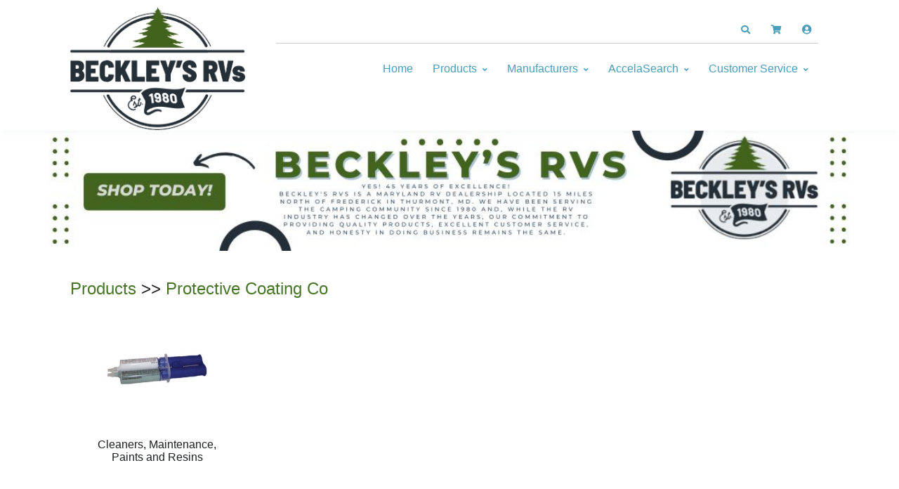

--- FILE ---
content_type: text/html; charset=UTF-8
request_url: https://store.beckleysrvs.com/index.php?p=drilldown&MfrNum=31665
body_size: 69583
content:
	<style type="text/css">
		.heading, .heading-left {
			background-color: #303e48 !important; 
			color: #FFFFFF !important;
			font-weight: bold;
			padding: 2px 0 2px 0;
		}
		
		.heading { margin-bottom: 4px; }
		
		.heading-left { padding-left: 5px; }
		
		#product-information { border: 1px solid #303e48; }
		
		.h-separator { 
			border-top: 1px solid #303e48; 
			margin-bottom: 4px; 
		}
		
		.footer_ui {
			background-color: #477628 !important;
			color: #FFFFFF !important;
		}
		
		.footer_font {
			color: #FFFFFF !important;
		}
		
		.ui_link, .header-icon {
			color: #477628;
		}
		
		.ui_link:hover, .ui_link:active, .header-icon:hover, .header-icon:active {
			color: #4a9dbb;
		}
		
		.btn-ui {
			background-color: #477628 !important;
			color: #FFFFFF !important;
			border: none !important;
		}
		
		.link-btn, .formbutton {
			padding: 4px;
			color: #FFF;
			background-color: #4a9dbb;
			border: none;
			border-radius: 5px;
			-webkit-border-radius: 5px;
			font-weight: bold;
			cursor: pointer;
			text-decoration: none;
			display: block;
			width: 40%;
		}
		
		.link-btn:hover, .link-btn:active, .formbutton:hover {
			color: #FFFFFF;
			background-color: #477628; 
		}
		
		.breadcrumb-ui { 
			color: #477628;
		}
		
		.breadcrumb-ui:hover { 
			color: #4a9dbb;
		}
		
		#cartmessage {
			width: 100%;
			padding: 2px 0 2px 0;
			font-size: 12px;
			font-weight: bold;
			color: 	#000000 !important;
			margin-bottom: 4px;
		}
		
		.drop-menu {
			color: #4a9dbb !important;
			background-color: #FFFFFF !important;	
		}
		
		.menu_font_color, .header-icon {
			color: #4a9dbb !important;
		}
		
		.menu_font_color:hover, .header-icon:hover {
			color: #303e48 !important;
		}
		
		.header_color  {
			background-color: #FFFFFF !important;
		}
		
		.u-header__sub-menu {
			border-top: 0.1875rem solid #303e48 !important;
		}
		
		.custom-radio .custom-control-input:checked ~ .custom-control-label::before {
			background-color: #303e48 !important;
		}
		
		.bl-head { 
			border-bottom: 1px solid #303e48; 
			margin-bottom: 4px;
			font-size: 14px; 
			font-weight: bold;
		}
		
		.bl-list label { width: 80px; }
		
		.mystore-head {
			font-size: 18px;
			font-weight: bold;
			padding: 10px 0 5px 0;
			color: 	#4a9dbb !important;	
		}
		
		.mystore-form { font-size: 14px; padding-left: 5px; }
		.mystore-form label { width: 12em; font-size: 14px; margin: 2px 0 2px 0; }
		.mystore-form input, select {
			font-size: 14px;
			height: 28px;
			margin: 2px 0 2px 0;
			padding: 0 4px 0 4px;
			border: 1px solid #4a9dbb;
			
		}
		
		.mystore-form input[type=text], input[type=password], select {
			width: 300px;
		}
		
		.mystore-form input:focus { 
			border: 1px solid #303e48;
		}
		
		input, textarea, select {
			border-color: #303e48 !important;
		}
		
		input:focus, textarea:focus, select:focus {
			border-color: #0C2421 !important;
		}
	</style>
	<!DOCTYPE html>
	<html lang="en">
	<head>
	<meta charset="utf-8">
	<meta name="viewport" content="width=device-width, initial-scale=1, shrink-to-fit=no">
	<title>Beckleys Camping Center | Protective Coating Co</title>
	<meta name="description" content="Protective Coating Co" />
	
	<!--
	<link rel="apple-touch-icon" sizes="180x180" href="favs/apple-touch-icon.png">
	<link rel="icon" type="image/png" sizes="32x32" href="favs/favicon-32x32.png">
	<link rel="icon" type="image/png" sizes="16x16" href="favs/favicon-16x16.png">
	<link rel="manifest" href="favs/site.webmanifest">
	<link rel="mask-icon" href="favs/safari-pinned-tab.svg" color="#5bbad5">
	<link rel="shortcut icon" href="favs/favicon.ico">
	-->
	<meta name="msapplication-TileColor" content="#da532c">
	<meta name="msapplication-config" content="favs/browserconfig.xml">
	<meta name="theme-color" content="#ffffff">
	<meta name="robots" content="index,follow">
	<meta name="google-site-verification" content="-MoyVGALbdBr_blPEKtWLY0yCxNZIaTSEH-P9zmyGw0" />
	
	<link href="https://fonts.googleapis.com/css?family=Open+Sans:300,300i,700" rel="stylesheet">
	<link rel="stylesheet" href="css/fontawesome-all.min.css">
	<link rel="stylesheet" href="css/animate.min.css">
	<link rel="stylesheet" href="css/hs.megamenu.css">
	<link rel="stylesheet" href="css/jquery.mCustomScrollbar.css">
	<link rel="stylesheet" href="css/jquery.fancybox.min.css">
	<link rel="stylesheet" href="css/custombox.min.css">
	<link rel="stylesheet" href="css/slick.css">
	<link rel="stylesheet" href="css/jquery.raty.css">
    <link rel="stylesheet" href="css/colors.css" id="colorsheet">
	<link rel="stylesheet" href="css/theme.css">
	<link rel="stylesheet" href="css/keller.css">
	<link rel="stylesheet" href="css/video-js.css">
	<link rel="stylesheet" href="css/lightbox.css">
	
	<script type="text/javascript" src="js/prototype.js"></script>
	<script type="text/javascript" src="js/scriptaculous.js?load=effects"></script>
	<script src="js/jquery.min.js"></script>
	<script>
		var $j = jQuery.noConflict();
	</script>
	
	<script type="text/javascript" src="js/lightbox.js"></script>
	
	</head>

	<body>

	<!-- ========== HEADER ========== -->
	<header id="header" class="u-header">
	<div class="u-header__section" style="background-color: #FFFFFF;"><div class="container row" style="margin: 0 auto; padding-top: 10px;"><div class="container col-lg-3 col-md-12 col-sm-12">	<a class="navbar-brand u-header__navbar-brand" href="http://www.beckleysrvs.com/" aria-label="Beckleys Camping Center">
										<img class="u-header__navbar-brand-default" src="https://store.beckleysrvs.com/_include/get_image.php?table=header&id=3&size=header" alt="Beckleys Camping Center">
									</a></div>
			<div class="col-lg-9 col-md-12 col-sm-12 justify-content-end">
			<!-- Topbar -->
			<div class="container u-header__hide-content pt-3">
			
				<div class="topbar d-flex justify-content-end">
	
					<ul class="list-inline ml-2 mb-0">
						<!-- Search -->
						<li class="list-inline-item">
							<a id="searchInvoker" class="btn btn-sm btn-icon btn-text-secondary" href="javascript:;" role="button" aria-controls="search" aria-haspopup="true" aria-expanded="false" data-unfold-target="#search" data-unfold-type="css-animation" data-unfold-duration="300" data-unfold-delay="300" data-unfold-hide-on-scroll="true" data-unfold-animation-in="slideInUp" data-unfold-animation-out="fadeOut">
								<span class="fas fa-search btn-icon__inner header-icon"></span>
							</a>
							<div id="search" class="dropdown-menu dropdown-unfold dropdown-menu-right col-12" aria-labelledby="searchInvoker">
								<form class="js-focus-state input-group px-3" action="index.php">
									<input id="searchbox" name="content" class="form-control" type="search" placeholder="Search" autocomplete="off">
									<div class="input-group-append">
										<button class="btn btn-primary btn-ui" type="button" onclick="this.form.submit();">Search</button>
									</div>
									<div id="search_ajax" class="col-12" style="display: hidden; color: #000;"></div>
									<input type="hidden" name="p" value="search">
								</form>
							</div>
						</li>
						<!-- / Search -->
						
							<!-- cart -->
							<li class="list-inline-item position-relative">
		
								<a class="btn btn-sm btn-icon btn-text-secondary" href="#cartmodal" data-modal-target="#cartmodal" data-overlay-color="#111722">
								<!--a class="btn btn-sm btn-icon btn-text-secondary" href="cart.php"-->
									<span class="fas fa-shopping-cart btn-icon__inner header-icon"></span>
									
					                <span id="cartbadge" class="badge badge-sm badge-primary badge-pos rounded-circle" style="display: none;"></span>
								</a>
							</li>
							<!-- / cart -->
					<!-- user -->
					<li class="list-inline-item position-relative">
						<a class="btn btn-sm btn-icon btn-text-secondary" href="#loginModal" data-modal-target="#loginModal" data-overlay-color="#111722"> <span class="fas fa-user-circle btn-icon__inner font-size-1 header-icon"></span> </a>
					</li>
					<!-- / user -->
				</ul>		</div>	</div><!-- / Topbar --><div id="logoAndNav" class="container"><nav class="js-mega-menu navbar navbar-expand-md u-header__navbar u-header__navbar--no-space justify-content-end">	<button type="button" class="navbar-toggler btn u-hamburger" aria-label="Toggle navigation" aria-expanded="false" aria-controls="navBar" data-toggle="collapse" data-target="#navBar">
										<span id="hamburgerTrigger" class="u-hamburger__box">
											<span class="u-hamburger__inner"></span>
										</span>
									</button>
<!-- Navigation -->
		<div id="navBar" class="collapse navbar-collapse u-header__navbar-collapse">
			<ul class="navbar-nav u-header__navbar-nav"><li class="nav-item u-header__nav-item"> <a class="nav-link u-header__nav-link menu_font_color" href="https://store.beckleysrvs.com">Home</a> </li><li class="nav-item hs-has-sub-menu u-header__nav-item" data-event="hover" data-animation-in="slideInUp" data-animation-out="fadeOut"> <a id="dropdownMegaMenuWithDropdown" class="nav-link u-header__nav-link u-header__nav-link-toggle menu_font_color" href="https://store.beckleysrvs.com/index.php?p=drilldown" aria-haspopup="true" aria-expanded="false" aria-labelledby="dropdownSubMenuWithDropdown">Products</a><ul id="dropdownSubMenuWithDropdown" class="hs-sub-menu u-header__sub-menu drop-menu" aria-labelledby="dropdownMegaMenuWithDropdown" style="min-width: 230px; max-height: 750px; overflow: auto;"><li><a class="nav-link u-header__sub-menu-nav-link menu_font_color" href="https://store.beckleysrvs.com/index.php?p=drilldown&ProdClass=Accessories and Conveniences">Accessories and Conveniences</a></li><li><a class="nav-link u-header__sub-menu-nav-link menu_font_color" href="https://store.beckleysrvs.com/index.php?p=drilldown&ProdClass=Antennas, Radios and Electronics">Antennas, Radios and Electronics</a></li><li><a class="nav-link u-header__sub-menu-nav-link menu_font_color" href="https://store.beckleysrvs.com/index.php?p=drilldown&ProdClass=Appliance and Accessories">Appliance and Accessories</a></li><li><a class="nav-link u-header__sub-menu-nav-link menu_font_color" href="https://store.beckleysrvs.com/index.php?p=drilldown&ProdClass=Awnings and Covers">Awnings and Covers</a></li><li><a class="nav-link u-header__sub-menu-nav-link menu_font_color" href="https://store.beckleysrvs.com/index.php?p=drilldown&ProdClass=Cleaners, Maintenance, Paints and Resins">Cleaners, Maintenance, Paints and Resins</a></li><li><a class="nav-link u-header__sub-menu-nav-link menu_font_color" href="https://store.beckleysrvs.com/index.php?p=drilldown&ProdClass=Electrical">Electrical</a></li><li><a class="nav-link u-header__sub-menu-nav-link menu_font_color" href="https://store.beckleysrvs.com/index.php?p=drilldown&ProdClass=Hardware">Hardware</a></li><li><a class="nav-link u-header__sub-menu-nav-link menu_font_color" href="https://store.beckleysrvs.com/index.php?p=drilldown&ProdClass=Lights">Lights</a></li><li><a class="nav-link u-header__sub-menu-nav-link menu_font_color" href="https://store.beckleysrvs.com/index.php?p=drilldown&ProdClass=LP Gas">LP Gas</a></li><li><a class="nav-link u-header__sub-menu-nav-link menu_font_color" href="https://store.beckleysrvs.com/index.php?p=drilldown&ProdClass=Plumbing">Plumbing</a></li><li><a class="nav-link u-header__sub-menu-nav-link menu_font_color" href="https://store.beckleysrvs.com/index.php?p=drilldown&ProdClass=Replacement Parts">Replacement Parts</a></li><li><a class="nav-link u-header__sub-menu-nav-link menu_font_color" href="https://store.beckleysrvs.com/index.php?p=drilldown&ProdClass=Tanks and Accessories">Tanks and Accessories</a></li><li><a class="nav-link u-header__sub-menu-nav-link menu_font_color" href="https://store.beckleysrvs.com/index.php?p=drilldown&ProdClass=Towing">Towing</a></li><li><a class="nav-link u-header__sub-menu-nav-link menu_font_color" href="https://store.beckleysrvs.com/index.php?p=drilldown&ProdClass=Trailer Hitches">Trailer Hitches</a></li><li><a class="nav-link u-header__sub-menu-nav-link menu_font_color" href="https://store.beckleysrvs.com/index.php?p=drilldown&ProdClass=Trailering and Safety">Trailering and Safety</a></li><li><a class="nav-link u-header__sub-menu-nav-link menu_font_color" href="https://store.beckleysrvs.com/index.php?p=drilldown&ProdClass=Undercarriage">Undercarriage</a></li><li><a class="nav-link u-header__sub-menu-nav-link menu_font_color" href="https://store.beckleysrvs.com/index.php?p=drilldown&ProdClass=Vents and Molding">Vents and Molding</a></li></ul><li class="nav-item hs-has-sub-menu u-header__nav-item" data-event="hover" data-animation-in="slideInUp" data-animation-out="fadeOut"> <a id="dropdownMegaMenuWithDropdown" class="nav-link u-header__nav-link u-header__nav-link-toggle menu_font_color" href="https://store.beckleysrvs.com/index.php?p=manufacturers" aria-haspopup="true" aria-expanded="false" aria-labelledby="dropdownSubMenuWithDropdown">Manufacturers</a><ul id="dropdownSubMenuWithDropdown" class="hs-sub-menu u-header__sub-menu drop-menu" aria-labelledby="dropdownMegaMenuWithDropdown" style="min-width: 230px; max-height: 750px; overflow: auto;"><li><a class="nav-link u-header__sub-menu-nav-link menu_font_color" href="https://store.beckleysrvs.com/index.php?p=drilldown&MfrNum=20102">3M Company</a></li><li><a class="nav-link u-header__sub-menu-nav-link menu_font_color" href="https://store.beckleysrvs.com/index.php?p=drilldown&MfrNum=21179">Aamstrand Ropes & Twines, INC.</a></li><li><a class="nav-link u-header__sub-menu-nav-link menu_font_color" href="https://store.beckleysrvs.com/index.php?p=drilldown&MfrNum=20123">Acuva Technologies Usa, INC</a></li><li><a class="nav-link u-header__sub-menu-nav-link menu_font_color" href="https://store.beckleysrvs.com/index.php?p=drilldown&MfrNum=20314">ADCO</a></li><li><a class="nav-link u-header__sub-menu-nav-link menu_font_color" href="https://store.beckleysrvs.com/index.php?p=drilldown&MfrNum=20116">Alpha Systems LLC</a></li><li><a class="nav-link u-header__sub-menu-nav-link menu_font_color" href="https://store.beckleysrvs.com/index.php?p=drilldown&MfrNum=20111">Ameri-kart Corp.</a></li><li><a class="nav-link u-header__sub-menu-nav-link menu_font_color" href="https://store.beckleysrvs.com/index.php?p=drilldown&MfrNum=30150">Anderson Marine</a></li><li><a class="nav-link u-header__sub-menu-nav-link menu_font_color" href="https://store.beckleysrvs.com/index.php?p=drilldown&MfrNum=20114">Antennatek, INC</a></li><li><a class="nav-link u-header__sub-menu-nav-link menu_font_color" href="https://store.beckleysrvs.com/index.php?p=drilldown&MfrNum=20016">AP Products</a></li><li><a class="nav-link u-header__sub-menu-nav-link menu_font_color" href="https://store.beckleysrvs.com/index.php?p=drilldown&MfrNum=30191">Asa / Jensen</a></li><li><a class="nav-link u-header__sub-menu-nav-link menu_font_color" href="https://store.beckleysrvs.com/index.php?p=drilldown&MfrNum=10188">Attwood Corporation</a></li><li><a class="nav-link u-header__sub-menu-nav-link menu_font_color" href="https://store.beckleysrvs.com/index.php?p=drilldown&MfrNum=20188">Atwood Mobile Products LLC</a></li><li><a class="nav-link u-header__sub-menu-nav-link menu_font_color" href="https://store.beckleysrvs.com/index.php?p=drilldown&MfrNum=20213">B & B Molders</a></li><li><a class="nav-link u-header__sub-menu-nav-link menu_font_color" href="https://store.beckleysrvs.com/index.php?p=drilldown&MfrNum=20122">B & W Trailer Hitches</a></li><li><a class="nav-link u-header__sub-menu-nav-link menu_font_color" href="https://store.beckleysrvs.com/index.php?p=drilldown&MfrNum=21466">Bal</a></li><li><a class="nav-link u-header__sub-menu-nav-link menu_font_color" href="https://store.beckleysrvs.com/index.php?p=drilldown&MfrNum=22040">Bargman</a></li><li><a class="nav-link u-header__sub-menu-nav-link menu_font_color" href="https://store.beckleysrvs.com/index.php?p=drilldown&MfrNum=20207">Barker Mfg Co INC</a></li><li><a class="nav-link u-header__sub-menu-nav-link menu_font_color" href="https://store.beckleysrvs.com/index.php?p=drilldown&MfrNum=10206">Bearing Buddy, INC.</a></li><li><a class="nav-link u-header__sub-menu-nav-link menu_font_color" href="https://store.beckleysrvs.com/index.php?p=drilldown&MfrNum=10203">Bep</a></li><li><a class="nav-link u-header__sub-menu-nav-link menu_font_color" href="https://store.beckleysrvs.com/index.php?p=drilldown&MfrNum=30915">Bio-kleen Products,inc</a></li><li><a class="nav-link u-header__sub-menu-nav-link menu_font_color" href="https://store.beckleysrvs.com/index.php?p=drilldown&MfrNum=20220">Blu Tech RV</a></li><li><a class="nav-link u-header__sub-menu-nav-link menu_font_color" href="https://store.beckleysrvs.com/index.php?p=drilldown&MfrNum=30212">Bludot, INC.</a></li><li><a class="nav-link u-header__sub-menu-nav-link menu_font_color" href="https://store.beckleysrvs.com/index.php?p=drilldown&MfrNum=10201">Blue Ox</a></li><li><a class="nav-link u-header__sub-menu-nav-link menu_font_color" href="https://store.beckleysrvs.com/index.php?p=drilldown&MfrNum=10955">Boatbuckle</a></li><li><a class="nav-link u-header__sub-menu-nav-link menu_font_color" href="https://store.beckleysrvs.com/index.php?p=drilldown&MfrNum=20214">Brandmotion</a></li><li><a class="nav-link u-header__sub-menu-nav-link menu_font_color" href="https://store.beckleysrvs.com/index.php?p=drilldown&MfrNum=20221">Bugslide</a></li><li><a class="nav-link u-header__sub-menu-nav-link menu_font_color" href="https://store.beckleysrvs.com/index.php?p=drilldown&MfrNum=30204">Bulldog</a></li><li><a class="nav-link u-header__sub-menu-nav-link menu_font_color" href="https://store.beckleysrvs.com/index.php?p=drilldown&MfrNum=20286">Bussman Division</a></li><li><a class="nav-link u-header__sub-menu-nav-link menu_font_color" href="https://store.beckleysrvs.com/index.php?p=drilldown&MfrNum=20225">Buyers Products Company</a></li><li><a class="nav-link u-header__sub-menu-nav-link menu_font_color" href="https://store.beckleysrvs.com/index.php?p=drilldown&MfrNum=10307">C. E. Smith Co., INC</a></li><li><a class="nav-link u-header__sub-menu-nav-link menu_font_color" href="https://store.beckleysrvs.com/index.php?p=drilldown&MfrNum=10321">C. T. Johnson Enterprises</a></li><li><a class="nav-link u-header__sub-menu-nav-link menu_font_color" href="https://store.beckleysrvs.com/index.php?p=drilldown&MfrNum=30310">Camco Mfg INC</a></li><li><a class="nav-link u-header__sub-menu-nav-link menu_font_color" href="https://store.beckleysrvs.com/index.php?p=drilldown&MfrNum=20316">Camp Casual</a></li><li><a class="nav-link u-header__sub-menu-nav-link menu_font_color" href="https://store.beckleysrvs.com/index.php?p=drilldown&MfrNum=20805">Camp Champ</a></li><li><a class="nav-link u-header__sub-menu-nav-link menu_font_color" href="https://store.beckleysrvs.com/index.php?p=drilldown&MfrNum=20301">Campbell Manufact.inc.</a></li><li><a class="nav-link u-header__sub-menu-nav-link menu_font_color" href="https://store.beckleysrvs.com/index.php?p=drilldown&MfrNum=20303">Carefree Of Colorado</a></li><li><a class="nav-link u-header__sub-menu-nav-link menu_font_color" href="https://store.beckleysrvs.com/index.php?p=drilldown&MfrNum=20322">CBF Manufacturing LLC</a></li><li><a class="nav-link u-header__sub-menu-nav-link menu_font_color" href="https://store.beckleysrvs.com/index.php?p=drilldown&MfrNum=20309">Cipa Usa</a></li><li><a class="nav-link u-header__sub-menu-nav-link menu_font_color" href="https://store.beckleysrvs.com/index.php?p=drilldown&MfrNum=20311">Cki Solutions</a></li><li><a class="nav-link u-header__sub-menu-nav-link menu_font_color" href="https://store.beckleysrvs.com/index.php?p=drilldown&MfrNum=30121">Classic Accessories</a></li><li><a class="nav-link u-header__sub-menu-nav-link menu_font_color" href="https://store.beckleysrvs.com/index.php?p=drilldown&MfrNum=20365">Coghlans Ltd</a></li><li><a class="nav-link u-header__sub-menu-nav-link menu_font_color" href="https://store.beckleysrvs.com/index.php?p=drilldown&MfrNum=20312">Coleman Air Conditioners And Parts</a></li><li><a class="nav-link u-header__sub-menu-nav-link menu_font_color" href="https://store.beckleysrvs.com/index.php?p=drilldown&MfrNum=20538">Coleman Cable Systems,in</a></li><li><a class="nav-link u-header__sub-menu-nav-link menu_font_color" href="https://store.beckleysrvs.com/index.php?p=drilldown&MfrNum=20625">Cone Fork</a></li><li><a class="nav-link u-header__sub-menu-nav-link menu_font_color" href="https://store.beckleysrvs.com/index.php?p=drilldown&MfrNum=20315">Convert-a-ball Dist.co.</a></li><li><a class="nav-link u-header__sub-menu-nav-link menu_font_color" href="https://store.beckleysrvs.com/index.php?p=drilldown&MfrNum=30365">CRC Chemicals Usa</a></li><li><a class="nav-link u-header__sub-menu-nav-link menu_font_color" href="https://store.beckleysrvs.com/index.php?p=drilldown&MfrNum=20307">Creative Products Group</a></li><li><a class="nav-link u-header__sub-menu-nav-link menu_font_color" href="https://store.beckleysrvs.com/index.php?p=drilldown&MfrNum=20320">Curt Manufacturing</a></li><li><a class="nav-link u-header__sub-menu-nav-link menu_font_color" href="https://store.beckleysrvs.com/index.php?p=drilldown&MfrNum=30501">Deka</a></li><li><a class="nav-link u-header__sub-menu-nav-link menu_font_color" href="https://store.beckleysrvs.com/index.php?p=drilldown&MfrNum=20407">Demco Spare Parts</a></li><li><a class="nav-link u-header__sub-menu-nav-link menu_font_color" href="https://store.beckleysrvs.com/index.php?p=drilldown&MfrNum=20408">Demco Towing Products</a></li><li><a class="nav-link u-header__sub-menu-nav-link menu_font_color" href="https://store.beckleysrvs.com/index.php?p=drilldown&MfrNum=20406">Demco Trailer Parts</a></li><li><a class="nav-link u-header__sub-menu-nav-link menu_font_color" href="https://store.beckleysrvs.com/index.php?p=drilldown&MfrNum=20418">Denver Mattress</a></li><li><a class="nav-link u-header__sub-menu-nav-link menu_font_color" href="https://store.beckleysrvs.com/index.php?p=drilldown&MfrNum=21631">Dexter Axle Co.</a></li><li><a class="nav-link u-header__sub-menu-nav-link menu_font_color" href="https://store.beckleysrvs.com/index.php?p=drilldown&MfrNum=10405">Dexter Marine Products Of Georgia Lc</a></li><li><a class="nav-link u-header__sub-menu-nav-link menu_font_color" href="https://store.beckleysrvs.com/index.php?p=drilldown&MfrNum=30401">Diamond Group</a></li><li><a class="nav-link u-header__sub-menu-nav-link menu_font_color" href="https://store.beckleysrvs.com/index.php?p=drilldown&MfrNum=20409">Dicor Corp.</a></li><li><a class="nav-link u-header__sub-menu-nav-link menu_font_color" href="https://store.beckleysrvs.com/index.php?p=drilldown&MfrNum=20414">Dinosaur Electronics</a></li><li><a class="nav-link u-header__sub-menu-nav-link menu_font_color" href="https://store.beckleysrvs.com/index.php?p=drilldown&MfrNum=30418">Direct Line Industries</a></li><li><a class="nav-link u-header__sub-menu-nav-link menu_font_color" href="https://store.beckleysrvs.com/index.php?p=drilldown&MfrNum=60409">Diversified Business Forms, INC.</a></li><li><a class="nav-link u-header__sub-menu-nav-link menu_font_color" href="https://store.beckleysrvs.com/index.php?p=drilldown&MfrNum=20412">Dometic</a></li><li><a class="nav-link u-header__sub-menu-nav-link menu_font_color" href="https://store.beckleysrvs.com/index.php?p=drilldown&MfrNum=21941">Dometic / Sealand</a></li><li><a class="nav-link u-header__sub-menu-nav-link menu_font_color" href="https://store.beckleysrvs.com/index.php?p=drilldown&MfrNum=20423">Draw-tite</a></li><li><a class="nav-link u-header__sub-menu-nav-link menu_font_color" href="https://store.beckleysrvs.com/index.php?p=drilldown&MfrNum=21521">Dream Line Mattress</a></li><li><a class="nav-link u-header__sub-menu-nav-link menu_font_color" href="https://store.beckleysrvs.com/index.php?p=drilldown&MfrNum=20421">Duo-form Plastics</a></li><li><a class="nav-link u-header__sub-menu-nav-link menu_font_color" href="https://store.beckleysrvs.com/index.php?p=drilldown&MfrNum=31618">Dupage Products Group</a></li><li><a class="nav-link u-header__sub-menu-nav-link menu_font_color" href="https://store.beckleysrvs.com/index.php?p=drilldown&MfrNum=20403">Dura Faucet</a></li><li><a class="nav-link u-header__sub-menu-nav-link menu_font_color" href="https://store.beckleysrvs.com/index.php?p=drilldown&MfrNum=30487">Dutton Lainson</a></li><li><a class="nav-link u-header__sub-menu-nav-link menu_font_color" href="https://store.beckleysrvs.com/index.php?p=drilldown&MfrNum=20518">Easy Reach Supply, LLC</a></li><li><a class="nav-link u-header__sub-menu-nav-link menu_font_color" href="https://store.beckleysrvs.com/index.php?p=drilldown&MfrNum=30818">Eco Trail St</a></li><li><a class="nav-link u-header__sub-menu-nav-link menu_font_color" href="https://store.beckleysrvs.com/index.php?p=drilldown&MfrNum=20519">Elkhart Steel Service, INC.</a></li><li><a class="nav-link u-header__sub-menu-nav-link menu_font_color" href="https://store.beckleysrvs.com/index.php?p=drilldown&MfrNum=20118">Empire Faucet</a></li><li><a class="nav-link u-header__sub-menu-nav-link menu_font_color" href="https://store.beckleysrvs.com/index.php?p=drilldown&MfrNum=31301">Energizer Power Equipment</a></li><li><a class="nav-link u-header__sub-menu-nav-link menu_font_color" href="https://store.beckleysrvs.com/index.php?p=drilldown&MfrNum=20508">Enhanced Technologies INC.</a></li><li><a class="nav-link u-header__sub-menu-nav-link menu_font_color" href="https://store.beckleysrvs.com/index.php?p=drilldown&MfrNum=20560">Epco Products, INC.</a></li><li><a class="nav-link u-header__sub-menu-nav-link menu_font_color" href="https://store.beckleysrvs.com/index.php?p=drilldown&MfrNum=20512">Ets International, LLC</a></li><li><a class="nav-link u-header__sub-menu-nav-link menu_font_color" href="https://store.beckleysrvs.com/index.php?p=drilldown&MfrNum=20602">Fabulous Operating Products, LLC</a></li><li><a class="nav-link u-header__sub-menu-nav-link menu_font_color" href="https://store.beckleysrvs.com/index.php?p=drilldown&MfrNum=20607">Fan-tastic Vent Corp</a></li><li><a class="nav-link u-header__sub-menu-nav-link menu_font_color" href="https://store.beckleysrvs.com/index.php?p=drilldown&MfrNum=20620">Fastec Industrial Corp.</a></li><li><a class="nav-link u-header__sub-menu-nav-link menu_font_color" href="https://store.beckleysrvs.com/index.php?p=drilldown&MfrNum=30601">Fastenal Company</a></li><li><a class="nav-link u-header__sub-menu-nav-link menu_font_color" href="https://store.beckleysrvs.com/index.php?p=drilldown&MfrNum=20619">Fasteners Unlimited</a></li><li><a class="nav-link u-header__sub-menu-nav-link menu_font_color" href="https://store.beckleysrvs.com/index.php?p=drilldown&MfrNum=20613">Fayette Mfg</a></li><li><a class="nav-link u-header__sub-menu-nav-link menu_font_color" href="https://store.beckleysrvs.com/index.php?p=drilldown&MfrNum=11210">Fibre Glass Evercoat Co</a></li><li><a class="nav-link u-header__sub-menu-nav-link menu_font_color" href="https://store.beckleysrvs.com/index.php?p=drilldown&MfrNum=20514">Flair It</a></li><li><a class="nav-link u-header__sub-menu-nav-link menu_font_color" href="https://store.beckleysrvs.com/index.php?p=drilldown&MfrNum=22519">Flame King</a></li><li><a class="nav-link u-header__sub-menu-nav-link menu_font_color" href="https://store.beckleysrvs.com/index.php?p=drilldown&MfrNum=21206">Fleming Sales Company, INC.</a></li><li><a class="nav-link u-header__sub-menu-nav-link menu_font_color" href="https://store.beckleysrvs.com/index.php?p=drilldown&MfrNum=20612">Flojet - Xylem</a></li><li><a class="nav-link u-header__sub-menu-nav-link menu_font_color" href="https://store.beckleysrvs.com/index.php?p=drilldown&MfrNum=20615">Flowmatic Systems INC.</a></li><li><a class="nav-link u-header__sub-menu-nav-link menu_font_color" href="https://store.beckleysrvs.com/index.php?p=drilldown&MfrNum=10618">Forest River, INC.</a></li><li><a class="nav-link u-header__sub-menu-nav-link menu_font_color" href="https://store.beckleysrvs.com/index.php?p=drilldown&MfrNum=30690">Fulton Performance Products</a></li><li><a class="nav-link u-header__sub-menu-nav-link menu_font_color" href="https://store.beckleysrvs.com/index.php?p=drilldown&MfrNum=10621">Furrion LLC</a></li><li><a class="nav-link u-header__sub-menu-nav-link menu_font_color" href="https://store.beckleysrvs.com/index.php?p=drilldown&MfrNum=20725">Gen-y Hitch</a></li><li><a class="nav-link u-header__sub-menu-nav-link menu_font_color" href="https://store.beckleysrvs.com/index.php?p=drilldown&MfrNum=20719">Genesis Products, INC.</a></li><li><a class="nav-link u-header__sub-menu-nav-link menu_font_color" href="https://store.beckleysrvs.com/index.php?p=drilldown&MfrNum=20705">Geocel Corporation</a></li><li><a class="nav-link u-header__sub-menu-nav-link menu_font_color" href="https://store.beckleysrvs.com/index.php?p=drilldown&MfrNum=10715">Golight, INC.</a></li><li><a class="nav-link u-header__sub-menu-nav-link menu_font_color" href="https://store.beckleysrvs.com/index.php?p=drilldown&MfrNum=22120">Good Guy's Goodply</a></li><li><a class="nav-link u-header__sub-menu-nav-link menu_font_color" href="https://store.beckleysrvs.com/index.php?p=drilldown&MfrNum=30715">Goodyear Trailer Tires</a></li><li><a class="nav-link u-header__sub-menu-nav-link menu_font_color" href="https://store.beckleysrvs.com/index.php?p=drilldown&MfrNum=20717">Greenfield Products,inc.</a></li><li><a class="nav-link u-header__sub-menu-nav-link menu_font_color" href="https://store.beckleysrvs.com/index.php?p=drilldown&MfrNum=31911">Handi-man Marine/s&j Products</a></li><li><a class="nav-link u-header__sub-menu-nav-link menu_font_color" href="https://store.beckleysrvs.com/index.php?p=drilldown&MfrNum=30491">Hardline Products</a></li><li><a class="nav-link u-header__sub-menu-nav-link menu_font_color" href="https://store.beckleysrvs.com/index.php?p=drilldown&MfrNum=20714">Heng's Industries Usa LLC</a></li><li><a class="nav-link u-header__sub-menu-nav-link menu_font_color" href="https://store.beckleysrvs.com/index.php?p=drilldown&MfrNum=21240">Hitchgrip</a></li><li><a class="nav-link u-header__sub-menu-nav-link menu_font_color" href="https://store.beckleysrvs.com/index.php?p=drilldown&MfrNum=20860">Hopkins Mfg Corp</a></li><li><a class="nav-link u-header__sub-menu-nav-link menu_font_color" href="https://store.beckleysrvs.com/index.php?p=drilldown&MfrNum=20808">Hughes Autoformer</a></li><li><a class="nav-link u-header__sub-menu-nav-link menu_font_color" href="https://store.beckleysrvs.com/index.php?p=drilldown&MfrNum=20189">Hydro-flame</a></li><li><a class="nav-link u-header__sub-menu-nav-link menu_font_color" href="https://store.beckleysrvs.com/index.php?p=drilldown&MfrNum=10823">Hygrade</a></li><li><a class="nav-link u-header__sub-menu-nav-link menu_font_color" href="https://store.beckleysrvs.com/index.php?p=drilldown&MfrNum=20916">Icon Technologies Limited</a></li><li><a class="nav-link u-header__sub-menu-nav-link menu_font_color" href="https://store.beckleysrvs.com/index.php?p=drilldown&MfrNum=60913">Image One</a></li><li><a class="nav-link u-header__sub-menu-nav-link menu_font_color" href="https://store.beckleysrvs.com/index.php?p=drilldown&MfrNum=20917">Industrial Brush Corp</a></li><li><a class="nav-link u-header__sub-menu-nav-link menu_font_color" href="https://store.beckleysrvs.com/index.php?p=drilldown&MfrNum=21923">Industrial Cleaning Products</a></li><li><a class="nav-link u-header__sub-menu-nav-link menu_font_color" href="https://store.beckleysrvs.com/index.php?p=drilldown&MfrNum=10914">Innovative Lighting INC.</a></li><li><a class="nav-link u-header__sub-menu-nav-link menu_font_color" href="https://store.beckleysrvs.com/index.php?p=drilldown&MfrNum=20925">Iota Engineering , LLC</a></li><li><a class="nav-link u-header__sub-menu-nav-link menu_font_color" href="https://store.beckleysrvs.com/index.php?p=drilldown&MfrNum=10930">Itw Philadelphia Resins</a></li><li><a class="nav-link u-header__sub-menu-nav-link menu_font_color" href="https://store.beckleysrvs.com/index.php?p=drilldown&MfrNum=21025">J R Products</a></li><li><a class="nav-link u-header__sub-menu-nav-link menu_font_color" href="https://store.beckleysrvs.com/index.php?p=drilldown&MfrNum=12023">Jabsco - Xylem</a></li><li><a class="nav-link u-header__sub-menu-nav-link menu_font_color" href="https://store.beckleysrvs.com/index.php?p=drilldown&MfrNum=21001">Jager-unitek Sealing Solutions, INC.</a></li><li><a class="nav-link u-header__sub-menu-nav-link menu_font_color" href="https://store.beckleysrvs.com/index.php?p=drilldown&MfrNum=11316">Johnson Pumps Of America, INC.</a></li><li><a class="nav-link u-header__sub-menu-nav-link menu_font_color" href="https://store.beckleysrvs.com/index.php?p=drilldown&MfrNum=31119">K Source</a></li><li><a class="nav-link u-header__sub-menu-nav-link menu_font_color" href="https://store.beckleysrvs.com/index.php?p=drilldown&MfrNum=31237">K100 Fuel Treatment</a></li><li><a class="nav-link u-header__sub-menu-nav-link menu_font_color" href="https://store.beckleysrvs.com/index.php?p=drilldown&MfrNum=99999">Keller Marine Service</a></li><li><a class="nav-link u-header__sub-menu-nav-link menu_font_color" href="https://store.beckleysrvs.com/index.php?p=drilldown&MfrNum=31808">Kidde Safety</a></li><li><a class="nav-link u-header__sub-menu-nav-link menu_font_color" href="https://store.beckleysrvs.com/index.php?p=drilldown&MfrNum=21160">Kool Seal</a></li><li><a class="nav-link u-header__sub-menu-nav-link menu_font_color" href="https://store.beckleysrvs.com/index.php?p=drilldown&MfrNum=21121">Kuma Outdoor Gear</a></li><li><a class="nav-link u-header__sub-menu-nav-link menu_font_color" href="https://store.beckleysrvs.com/index.php?p=drilldown&MfrNum=11121">Kuuma Products</a></li><li><a class="nav-link u-header__sub-menu-nav-link menu_font_color" href="https://store.beckleysrvs.com/index.php?p=drilldown&MfrNum=31905">Kwikee / Powergear</a></li><li><a class="nav-link u-header__sub-menu-nav-link menu_font_color" href="https://store.beckleysrvs.com/index.php?p=drilldown&MfrNum=20270">Lasalle Bristol Lp</a></li><li><a class="nav-link u-header__sub-menu-nav-link menu_font_color" href="https://store.beckleysrvs.com/index.php?p=drilldown&MfrNum=21214">Lavanture Products</a></li><li><a class="nav-link u-header__sub-menu-nav-link menu_font_color" href="https://store.beckleysrvs.com/index.php?p=drilldown&MfrNum=11219">Leisure Products Canada</a></li><li><a class="nav-link u-header__sub-menu-nav-link menu_font_color" href="https://store.beckleysrvs.com/index.php?p=drilldown&MfrNum=21205">Leisure Time Marketing</a></li><li><a class="nav-link u-header__sub-menu-nav-link menu_font_color" href="https://store.beckleysrvs.com/index.php?p=drilldown&MfrNum=61205">Lewistown Paper Co</a></li><li><a class="nav-link u-header__sub-menu-nav-link menu_font_color" href="https://store.beckleysrvs.com/index.php?p=drilldown&MfrNum=30801">Lexel</a></li><li><a class="nav-link u-header__sub-menu-nav-link menu_font_color" href="https://store.beckleysrvs.com/index.php?p=drilldown&MfrNum=31209">Linzer Products</a></li><li><a class="nav-link u-header__sub-menu-nav-link menu_font_color" href="https://store.beckleysrvs.com/index.php?p=drilldown&MfrNum=21802">Lippert Components</a></li><li><a class="nav-link u-header__sub-menu-nav-link menu_font_color" href="https://store.beckleysrvs.com/index.php?p=drilldown&MfrNum=11821">Magma Products LLC</a></li><li><a class="nav-link u-header__sub-menu-nav-link menu_font_color" href="https://store.beckleysrvs.com/index.php?p=drilldown&MfrNum=21305">Manchester Tank & Equipm</a></li><li><a class="nav-link u-header__sub-menu-nav-link menu_font_color" href="https://store.beckleysrvs.com/index.php?p=drilldown&MfrNum=11301">Marinco</a></li><li><a class="nav-link u-header__sub-menu-nav-link menu_font_color" href="https://store.beckleysrvs.com/index.php?p=drilldown&MfrNum=21312">Marshall Excelsior Company</a></li><li><a class="nav-link u-header__sub-menu-nav-link menu_font_color" href="https://store.beckleysrvs.com/index.php?p=drilldown&MfrNum=31309">Master Lock Company</a></li><li><a class="nav-link u-header__sub-menu-nav-link menu_font_color" href="https://store.beckleysrvs.com/index.php?p=drilldown&MfrNum=21325">Maxxair Vent Corp.</a></li><li><a class="nav-link u-header__sub-menu-nav-link menu_font_color" href="https://store.beckleysrvs.com/index.php?p=drilldown&MfrNum=21314">Milenco America LLC</a></li><li><a class="nav-link u-header__sub-menu-nav-link menu_font_color" href="https://store.beckleysrvs.com/index.php?p=drilldown&MfrNum=71309">Miller Motor Works Trailers</a></li><li><a class="nav-link u-header__sub-menu-nav-link menu_font_color" href="https://store.beckleysrvs.com/index.php?p=drilldown&MfrNum=31314">Mings Mark INC.</a></li><li><a class="nav-link u-header__sub-menu-nav-link menu_font_color" href="https://store.beckleysrvs.com/index.php?p=drilldown&MfrNum=11368">Moeller Marine Products</a></li><li><a class="nav-link u-header__sub-menu-nav-link menu_font_color" href="https://store.beckleysrvs.com/index.php?p=drilldown&MfrNum=21309">Morryde</a></li><li><a class="nav-link u-header__sub-menu-nav-link menu_font_color" href="https://store.beckleysrvs.com/index.php?p=drilldown&MfrNum=11113">N Tow</a></li><li><a class="nav-link u-header__sub-menu-nav-link menu_font_color" href="https://store.beckleysrvs.com/index.php?p=drilldown&MfrNum=11407">Ngk Spark Plugs(usa),inc</a></li><li><a class="nav-link u-header__sub-menu-nav-link menu_font_color" href="https://store.beckleysrvs.com/index.php?p=drilldown&MfrNum=21415">Noco Company</a></li><li><a class="nav-link u-header__sub-menu-nav-link menu_font_color" href="https://store.beckleysrvs.com/index.php?p=drilldown&MfrNum=21464">Norcold Division</a></li><li><a class="nav-link u-header__sub-menu-nav-link menu_font_color" href="https://store.beckleysrvs.com/index.php?p=drilldown&MfrNum=21417">North American Engineering Sales</a></li><li><a class="nav-link u-header__sub-menu-nav-link menu_font_color" href="https://store.beckleysrvs.com/index.php?p=drilldown&MfrNum=22518">Odorlos</a></li><li><a class="nav-link u-header__sub-menu-nav-link menu_font_color" href="https://store.beckleysrvs.com/index.php?p=drilldown&MfrNum=21501">Onan</a></li><li><a class="nav-link u-header__sub-menu-nav-link menu_font_color" href="https://store.beckleysrvs.com/index.php?p=drilldown&MfrNum=11516">Optronics International LLC</a></li><li><a class="nav-link u-header__sub-menu-nav-link menu_font_color" href="https://store.beckleysrvs.com/index.php?p=drilldown&MfrNum=11545">Orion</a></li><li><a class="nav-link u-header__sub-menu-nav-link menu_font_color" href="https://store.beckleysrvs.com/index.php?p=drilldown&MfrNum=31603">Pace International</a></li><li><a class="nav-link u-header__sub-menu-nav-link menu_font_color" href="https://store.beckleysrvs.com/index.php?p=drilldown&MfrNum=11609">Pacific Apex Healthcare</a></li><li><a class="nav-link u-header__sub-menu-nav-link menu_font_color" href="https://store.beckleysrvs.com/index.php?p=drilldown&MfrNum=20202">Parallax Power Supply</a></li><li><a class="nav-link u-header__sub-menu-nav-link menu_font_color" href="https://store.beckleysrvs.com/index.php?p=drilldown&MfrNum=21603">Patrick Industries INC.</a></li><li><a class="nav-link u-header__sub-menu-nav-link menu_font_color" href="https://store.beckleysrvs.com/index.php?p=drilldown&MfrNum=20373">Patrick Metals</a></li><li><a class="nav-link u-header__sub-menu-nav-link menu_font_color" href="https://store.beckleysrvs.com/index.php?p=drilldown&MfrNum=20821">Paulin</a></li><li><a class="nav-link u-header__sub-menu-nav-link menu_font_color" href="https://store.beckleysrvs.com/index.php?p=drilldown&MfrNum=11014">Pennzoil</a></li><li><a class="nav-link u-header__sub-menu-nav-link menu_font_color" href="https://store.beckleysrvs.com/index.php?p=drilldown&MfrNum=11621">Perko INC</a></li><li><a class="nav-link u-header__sub-menu-nav-link menu_font_color" href="https://store.beckleysrvs.com/index.php?p=drilldown&MfrNum=21609">Phoenix Products, INC.</a></li><li><a class="nav-link u-header__sub-menu-nav-link menu_font_color" href="https://store.beckleysrvs.com/index.php?p=drilldown&MfrNum=21613">Pinnacle Appliances</a></li><li><a class="nav-link u-header__sub-menu-nav-link menu_font_color" href="https://store.beckleysrvs.com/index.php?p=drilldown&MfrNum=31614">Plasti Dip International</a></li><li><a class="nav-link u-header__sub-menu-nav-link menu_font_color" href="https://store.beckleysrvs.com/index.php?p=drilldown&MfrNum=31066">Pollak</a></li><li><a class="nav-link u-header__sub-menu-nav-link menu_font_color" href="https://store.beckleysrvs.com/index.php?p=drilldown&MfrNum=21605">Polymer Product, LLC.</a></li><li><a class="nav-link u-header__sub-menu-nav-link menu_font_color" href="https://store.beckleysrvs.com/index.php?p=drilldown&MfrNum=21623">Powermax Converters</a></li><li><a class="nav-link u-header__sub-menu-nav-link menu_font_color" href="https://store.beckleysrvs.com/index.php?p=drilldown&MfrNum=11660">Powerwinch</a></li><li><a class="nav-link u-header__sub-menu-nav-link menu_font_color" href="https://store.beckleysrvs.com/index.php?p=drilldown&MfrNum=21619">Prest - O - Fit</a></li><li><a class="nav-link u-header__sub-menu-nav-link menu_font_color" href="https://store.beckleysrvs.com/index.php?p=drilldown&MfrNum=21622">Prime Products</a></li><li><a class="nav-link u-header__sub-menu-nav-link menu_font_color" href="https://store.beckleysrvs.com/index.php?p=drilldown&MfrNum=11605">Pro Mariner</a></li><li><a class="nav-link u-header__sub-menu-nav-link menu_font_color" href="https://store.beckleysrvs.com/index.php?p=drilldown&MfrNum=31617">Pro Series</a></li><li><a class="nav-link u-header__sub-menu-nav-link menu_font_color" href="https://store.beckleysrvs.com/index.php?p=drilldown&MfrNum=31607">Progress Mfg.</a></li><li><a class="nav-link u-header__sub-menu-nav-link menu_font_color" href="https://store.beckleysrvs.com/index.php?p=drilldown&MfrNum=21668">Progressive Dynamics INC</a></li><li><a class="nav-link u-header__sub-menu-nav-link menu_font_color" href="https://store.beckleysrvs.com/index.php?p=drilldown&MfrNum=21614">Progressive Industries</a></li><li><a class="nav-link u-header__sub-menu-nav-link menu_font_color" href="https://store.beckleysrvs.com/index.php?p=drilldown&MfrNum=21607">Progressive International Corp.</a></li><li><a class="nav-link u-header__sub-menu-nav-link menu_font_color" href="https://store.beckleysrvs.com/index.php?p=drilldown&MfrNum=31620">Protect All, INC</a></li><li><a class="nav-link u-header__sub-menu-nav-link menu_font_color" href="https://store.beckleysrvs.com/index.php?p=drilldown&MfrNum=31665">Protective Coating Co</a></li><li><a class="nav-link u-header__sub-menu-nav-link menu_font_color" href="https://store.beckleysrvs.com/index.php?p=drilldown&MfrNum=21321">Pull Rite</a></li><li><a class="nav-link u-header__sub-menu-nav-link menu_font_color" href="https://store.beckleysrvs.com/index.php?p=drilldown&MfrNum=31815">Rainier St Tires</a></li><li><a class="nav-link u-header__sub-menu-nav-link menu_font_color" href="https://store.beckleysrvs.com/index.php?p=drilldown&MfrNum=11804">Rand Mcnally</a></li><li><a class="nav-link u-header__sub-menu-nav-link menu_font_color" href="https://store.beckleysrvs.com/index.php?p=drilldown&MfrNum=31805">Ready America</a></li><li><a class="nav-link u-header__sub-menu-nav-link menu_font_color" href="https://store.beckleysrvs.com/index.php?p=drilldown&MfrNum=20504">Redarc Electronics</a></li><li><a class="nav-link u-header__sub-menu-nav-link menu_font_color" href="https://store.beckleysrvs.com/index.php?p=drilldown&MfrNum=21825">Reese</a></li><li><a class="nav-link u-header__sub-menu-nav-link menu_font_color" href="https://store.beckleysrvs.com/index.php?p=drilldown&MfrNum=31812">Reliable 1</a></li><li><a class="nav-link u-header__sub-menu-nav-link menu_font_color" href="https://store.beckleysrvs.com/index.php?p=drilldown&MfrNum=31818">Reliable Tool & Machine</a></li><li><a class="nav-link u-header__sub-menu-nav-link menu_font_color" href="https://store.beckleysrvs.com/index.php?p=drilldown&MfrNum=21812">Revo Rv Leveler</a></li><li><a class="nav-link u-header__sub-menu-nav-link menu_font_color" href="https://store.beckleysrvs.com/index.php?p=drilldown&MfrNum=21804">Roadmaster, INC.</a></li><li><a class="nav-link u-header__sub-menu-nav-link menu_font_color" href="https://store.beckleysrvs.com/index.php?p=drilldown&MfrNum=31814">Roadpro, INC.</a></li><li><a class="nav-link u-header__sub-menu-nav-link menu_font_color" href="https://store.beckleysrvs.com/index.php?p=drilldown&MfrNum=21830">Rome Industries INC</a></li><li><a class="nav-link u-header__sub-menu-nav-link menu_font_color" href="https://store.beckleysrvs.com/index.php?p=drilldown&MfrNum=11885">Rule - Xylem</a></li><li><a class="nav-link u-header__sub-menu-nav-link menu_font_color" href="https://store.beckleysrvs.com/index.php?p=drilldown&MfrNum=21822">Rv Designer Collection</a></li><li><a class="nav-link u-header__sub-menu-nav-link menu_font_color" href="https://store.beckleysrvs.com/index.php?p=drilldown&MfrNum=21809">Rv Improvement Systems</a></li><li><a class="nav-link u-header__sub-menu-nav-link menu_font_color" href="https://store.beckleysrvs.com/index.php?p=drilldown&MfrNum=21813">Rv Mobile Power, LLC</a></li><li><a class="nav-link u-header__sub-menu-nav-link menu_font_color" href="https://store.beckleysrvs.com/index.php?p=drilldown&MfrNum=21518">Rv Snappad</a></li><li><a class="nav-link u-header__sub-menu-nav-link menu_font_color" href="https://store.beckleysrvs.com/index.php?p=drilldown&MfrNum=21303">Safe T Alert</a></li><li><a class="nav-link u-header__sub-menu-nav-link menu_font_color" href="https://store.beckleysrvs.com/index.php?p=drilldown&MfrNum=22121">Safe T Plus</a></li><li><a class="nav-link u-header__sub-menu-nav-link menu_font_color" href="https://store.beckleysrvs.com/index.php?p=drilldown&MfrNum=21906">Safety Step</a></li><li><a class="nav-link u-header__sub-menu-nav-link menu_font_color" href="https://store.beckleysrvs.com/index.php?p=drilldown&MfrNum=21912">Samlex Solar</a></li><li><a class="nav-link u-header__sub-menu-nav-link menu_font_color" href="https://store.beckleysrvs.com/index.php?p=drilldown&MfrNum=11908">Scepter</a></li><li><a class="nav-link u-header__sub-menu-nav-link menu_font_color" href="https://store.beckleysrvs.com/index.php?p=drilldown&MfrNum=21905">Sea Tech</a></li><li><a class="nav-link u-header__sub-menu-nav-link menu_font_color" href="https://store.beckleysrvs.com/index.php?p=drilldown&MfrNum=11902">Sea-dog Corporation</a></li><li><a class="nav-link u-header__sub-menu-nav-link menu_font_color" href="https://store.beckleysrvs.com/index.php?p=drilldown&MfrNum=31912">Seaflo Marine & Rv North America LLC</a></li><li><a class="nav-link u-header__sub-menu-nav-link menu_font_color" href="https://store.beckleysrvs.com/index.php?p=drilldown&MfrNum=11912">Sealion Metal Fabricators, INC.</a></li><li><a class="nav-link u-header__sub-menu-nav-link menu_font_color" href="https://store.beckleysrvs.com/index.php?p=drilldown&MfrNum=12030">Seastar Solutions</a></li><li><a class="nav-link u-header__sub-menu-nav-link menu_font_color" href="https://store.beckleysrvs.com/index.php?p=drilldown&MfrNum=11939">Seastar Solutions Sierra</a></li><li><a class="nav-link u-header__sub-menu-nav-link menu_font_color" href="https://store.beckleysrvs.com/index.php?p=drilldown&MfrNum=11310">Shorland'r</a></li><li><a class="nav-link u-header__sub-menu-nav-link menu_font_color" href="https://store.beckleysrvs.com/index.php?p=drilldown&MfrNum=21925">Shurflo</a></li><li><a class="nav-link u-header__sub-menu-nav-link menu_font_color" href="https://store.beckleysrvs.com/index.php?p=drilldown&MfrNum=21911">Sikaflex</a></li><li><a class="nav-link u-header__sub-menu-nav-link menu_font_color" href="https://store.beckleysrvs.com/index.php?p=drilldown&MfrNum=21918">Smart Rv Products</a></li><li><a class="nav-link u-header__sub-menu-nav-link menu_font_color" href="https://store.beckleysrvs.com/index.php?p=drilldown&MfrNum=21913">Smart Solutions</a></li><li><a class="nav-link u-header__sub-menu-nav-link menu_font_color" href="https://store.beckleysrvs.com/index.php?p=drilldown&MfrNum=11907">Smartplug Systems</a></li><li><a class="nav-link u-header__sub-menu-nav-link menu_font_color" href="https://store.beckleysrvs.com/index.php?p=drilldown&MfrNum=21902">SMI (demco )</a></li><li><a class="nav-link u-header__sub-menu-nav-link menu_font_color" href="https://store.beckleysrvs.com/index.php?p=drilldown&MfrNum=20915">Sniff-n-stop</a></li><li><a class="nav-link u-header__sub-menu-nav-link menu_font_color" href="https://store.beckleysrvs.com/index.php?p=drilldown&MfrNum=31915">Soft Start Usa</a></li><li><a class="nav-link u-header__sub-menu-nav-link menu_font_color" href="https://store.beckleysrvs.com/index.php?p=drilldown&MfrNum=22024">Southwire Company Trc</a></li><li><a class="nav-link u-header__sub-menu-nav-link menu_font_color" href="https://store.beckleysrvs.com/index.php?p=drilldown&MfrNum=20209">Specialty Recreation</a></li><li><a class="nav-link u-header__sub-menu-nav-link menu_font_color" href="https://store.beckleysrvs.com/index.php?p=drilldown&MfrNum=22313">Splendide</a></li><li><a class="nav-link u-header__sub-menu-nav-link menu_font_color" href="https://store.beckleysrvs.com/index.php?p=drilldown&MfrNum=11918">Springfield Marine Company</a></li><li><a class="nav-link u-header__sub-menu-nav-link menu_font_color" href="https://store.beckleysrvs.com/index.php?p=drilldown&MfrNum=31979">Star Brite Distributing</a></li><li><a class="nav-link u-header__sub-menu-nav-link menu_font_color" href="https://store.beckleysrvs.com/index.php?p=drilldown&MfrNum=21920">Starlights, INC.</a></li><li><a class="nav-link u-header__sub-menu-nav-link menu_font_color" href="https://store.beckleysrvs.com/index.php?p=drilldown&MfrNum=21981">Stromberg Carlson Produc</a></li><li><a class="nav-link u-header__sub-menu-nav-link menu_font_color" href="https://store.beckleysrvs.com/index.php?p=drilldown&MfrNum=21984">Suburban Mfg Co</a></li><li><a class="nav-link u-header__sub-menu-nav-link menu_font_color" href="https://store.beckleysrvs.com/index.php?p=drilldown&MfrNum=31921">Super Springs</a></li><li><a class="nav-link u-header__sub-menu-nav-link menu_font_color" href="https://store.beckleysrvs.com/index.php?p=drilldown&MfrNum=21921">Surface Shields, INC</a></li><li><a class="nav-link u-header__sub-menu-nav-link menu_font_color" href="https://store.beckleysrvs.com/index.php?p=drilldown&MfrNum=11926">Swobbit Products</a></li><li><a class="nav-link u-header__sub-menu-nav-link menu_font_color" href="https://store.beckleysrvs.com/index.php?p=drilldown&MfrNum=12004">T-H Marine Supplies, INC</a></li><li><a class="nav-link u-header__sub-menu-nav-link menu_font_color" href="https://store.beckleysrvs.com/index.php?p=drilldown&MfrNum=22019">Tanktechsrx</a></li><li><a class="nav-link u-header__sub-menu-nav-link menu_font_color" href="https://store.beckleysrvs.com/index.php?p=drilldown&MfrNum=11415">Taylor</a></li><li><a class="nav-link u-header__sub-menu-nav-link menu_font_color" href="https://store.beckleysrvs.com/index.php?p=drilldown&MfrNum=32005">Tear Repair INC.</a></li><li><a class="nav-link u-header__sub-menu-nav-link menu_font_color" href="https://store.beckleysrvs.com/index.php?p=drilldown&MfrNum=12024">Teknor Apex Co</a></li><li><a class="nav-link u-header__sub-menu-nav-link menu_font_color" href="https://store.beckleysrvs.com/index.php?p=drilldown&MfrNum=22015">Tekonsha</a></li><li><a class="nav-link u-header__sub-menu-nav-link menu_font_color" href="https://store.beckleysrvs.com/index.php?p=drilldown&MfrNum=20614">The Good Stuff</a></li><li><a class="nav-link u-header__sub-menu-nav-link menu_font_color" href="https://store.beckleysrvs.com/index.php?p=drilldown&MfrNum=22008">The Next Exit, INC.</a></li><li><a class="nav-link u-header__sub-menu-nav-link menu_font_color" href="https://store.beckleysrvs.com/index.php?p=drilldown&MfrNum=22043">Thetford Corp</a></li><li><a class="nav-link u-header__sub-menu-nav-link menu_font_color" href="https://store.beckleysrvs.com/index.php?p=drilldown&MfrNum=12040">Tie Down Engineering INC</a></li><li><a class="nav-link u-header__sub-menu-nav-link menu_font_color" href="https://store.beckleysrvs.com/index.php?p=drilldown&MfrNum=32038">Timken Bearings</a></li><li><a class="nav-link u-header__sub-menu-nav-link menu_font_color" href="https://store.beckleysrvs.com/index.php?p=drilldown&MfrNum=30409">Titan Tire Corporation</a></li><li><a class="nav-link u-header__sub-menu-nav-link menu_font_color" href="https://store.beckleysrvs.com/index.php?p=drilldown&MfrNum=22011">Tite-lok</a></li><li><a class="nav-link u-header__sub-menu-nav-link menu_font_color" href="https://store.beckleysrvs.com/index.php?p=drilldown&MfrNum=10903">Top Tape / INCom</a></li><li><a class="nav-link u-header__sub-menu-nav-link menu_font_color" href="https://store.beckleysrvs.com/index.php?p=drilldown&MfrNum=22012">Torklift International</a></li><li><a class="nav-link u-header__sub-menu-nav-link menu_font_color" href="https://store.beckleysrvs.com/index.php?p=drilldown&MfrNum=11903">Trac Outdoor Products</a></li><li><a class="nav-link u-header__sub-menu-nav-link menu_font_color" href="https://store.beckleysrvs.com/index.php?p=drilldown&MfrNum=32020">Tredit Tire&wheel Co.</a></li><li><a class="nav-link u-header__sub-menu-nav-link menu_font_color" href="https://store.beckleysrvs.com/index.php?p=drilldown&MfrNum=22021">Tri-lynx Corporation</a></li><li><a class="nav-link u-header__sub-menu-nav-link menu_font_color" href="https://store.beckleysrvs.com/index.php?p=drilldown&MfrNum=32019">Trion Industries, INC.</a></li><li><a class="nav-link u-header__sub-menu-nav-link menu_font_color" href="https://store.beckleysrvs.com/index.php?p=drilldown&MfrNum=22122">Uhi Worldwide, INC.</a></li><li><a class="nav-link u-header__sub-menu-nav-link menu_font_color" href="https://store.beckleysrvs.com/index.php?p=drilldown&MfrNum=20115">Uhs Premium Billing</a></li><li><a class="nav-link u-header__sub-menu-nav-link menu_font_color" href="https://store.beckleysrvs.com/index.php?p=drilldown&MfrNum=12117">Unique Functional Products</a></li><li><a class="nav-link u-header__sub-menu-nav-link menu_font_color" href="https://store.beckleysrvs.com/index.php?p=drilldown&MfrNum=22115">United Shade, LLC.</a></li><li><a class="nav-link u-header__sub-menu-nav-link menu_font_color" href="https://store.beckleysrvs.com/index.php?p=drilldown&MfrNum=22103">Universal Group Corp</a></li><li><a class="nav-link u-header__sub-menu-nav-link menu_font_color" href="https://store.beckleysrvs.com/index.php?p=drilldown&MfrNum=20715">Valterra Power Us, LLC</a></li><li><a class="nav-link u-header__sub-menu-nav-link menu_font_color" href="https://store.beckleysrvs.com/index.php?p=drilldown&MfrNum=22215">Valterra Products,inc.</a></li><li><a class="nav-link u-header__sub-menu-nav-link menu_font_color" href="https://store.beckleysrvs.com/index.php?p=drilldown&MfrNum=21630">Ventline By Dexter</a></li><li><a class="nav-link u-header__sub-menu-nav-link menu_font_color" href="https://store.beckleysrvs.com/index.php?p=drilldown&MfrNum=22218">Verity Rear Vision Systems</a></li><li><a class="nav-link u-header__sub-menu-nav-link menu_font_color" href="https://store.beckleysrvs.com/index.php?p=drilldown&MfrNum=22212">Voltec Industries</a></li><li><a class="nav-link u-header__sub-menu-nav-link menu_font_color" href="https://store.beckleysrvs.com/index.php?p=drilldown&MfrNum=22301">Wacko Products</a></li><li><a class="nav-link u-header__sub-menu-nav-link menu_font_color" href="https://store.beckleysrvs.com/index.php?p=drilldown&MfrNum=20112">Walex Products</a></li><li><a class="nav-link u-header__sub-menu-nav-link menu_font_color" href="https://store.beckleysrvs.com/index.php?p=drilldown&MfrNum=22320">Weathertech Direct LLC</a></li><li><a class="nav-link u-header__sub-menu-nav-link menu_font_color" href="https://store.beckleysrvs.com/index.php?p=drilldown&MfrNum=22112">Wedgewood</a></li><li><a class="nav-link u-header__sub-menu-nav-link menu_font_color" href="https://store.beckleysrvs.com/index.php?p=drilldown&MfrNum=22316">Weego</a></li><li><a class="nav-link u-header__sub-menu-nav-link menu_font_color" href="https://store.beckleysrvs.com/index.php?p=drilldown&MfrNum=21423">Western Leisure Products INC</a></li><li><a class="nav-link u-header__sub-menu-nav-link menu_font_color" href="https://store.beckleysrvs.com/index.php?p=drilldown&MfrNum=20308">WFCO</a></li><li><a class="nav-link u-header__sub-menu-nav-link menu_font_color" href="https://store.beckleysrvs.com/index.php?p=drilldown&MfrNum=12308">Whitecap Industries, INC.</a></li><li><a class="nav-link u-header__sub-menu-nav-link menu_font_color" href="https://store.beckleysrvs.com/index.php?p=drilldown&MfrNum=22309">Winegard Company</a></li><li><a class="nav-link u-header__sub-menu-nav-link menu_font_color" href="https://store.beckleysrvs.com/index.php?p=drilldown&MfrNum=22318">Wirthco Engineering, INC</a></li><li><a class="nav-link u-header__sub-menu-nav-link menu_font_color" href="https://store.beckleysrvs.com/index.php?p=drilldown&MfrNum=12401">Xanigo Marine</a></li><li><a class="nav-link u-header__sub-menu-nav-link menu_font_color" href="https://store.beckleysrvs.com/index.php?p=drilldown&MfrNum=21904">Xantrex</a></li></ul><li class="nav-item hs-has-sub-menu u-header__nav-item" data-event="hover" data-animation-in="slideInUp" data-animation-out="fadeOut"> <a id="dropdownMegaMenuWithDropdown" class="nav-link u-header__nav-link u-header__nav-link-toggle menu_font_color" href="https://store.beckleysrvs.com/index.php?p=accela" aria-haspopup="true" aria-expanded="false" aria-labelledby="dropdownSubMenuWithDropdown">AccelaSearch</a><ul id="dropdownSubMenuWithDropdown" class="hs-sub-menu u-header__sub-menu drop-menu" aria-labelledby="dropdownMegaMenuWithDropdown" style="min-width: 230px;"><li><a class="nav-link u-header__sub-menu-nav-link menu_font_color" href="https://store.beckleysrvs.com/index.php?p=accela&ID=1">Base Plates</a></li><li><a class="nav-link u-header__sub-menu-nav-link menu_font_color" href="https://store.beckleysrvs.com/index.php?p=accela&ID=6">Happijac</a></li><li><a class="nav-link u-header__sub-menu-nav-link menu_font_color" href="https://store.beckleysrvs.com/index.php?p=accela&ID=7">Lite Mates and T Connectors</a></li><li><a class="nav-link u-header__sub-menu-nav-link menu_font_color" href="https://store.beckleysrvs.com/index.php?p=accela&ID=23">Pull Rite Super 5th</a></li><li><a class="nav-link u-header__sub-menu-nav-link menu_font_color" href="https://store.beckleysrvs.com/index.php?p=accela&ID=24">Pull Rite Super Glide</a></li><li><a class="nav-link u-header__sub-menu-nav-link menu_font_color" href="https://store.beckleysrvs.com/index.php?p=accela&ID=30">RV SnapPad</a></li><li><a class="nav-link u-header__sub-menu-nav-link menu_font_color" href="https://store.beckleysrvs.com/index.php?p=accela&ID=11">Steering Controls</a></li><li><a class="nav-link u-header__sub-menu-nav-link menu_font_color" href="https://store.beckleysrvs.com/index.php?p=accela&ID=25">Torklift</a></li><li><a class="nav-link u-header__sub-menu-nav-link menu_font_color" href="https://store.beckleysrvs.com/index.php?p=accela&ID=13">Towing Mirrors</a></li><li><a class="nav-link u-header__sub-menu-nav-link menu_font_color" href="https://store.beckleysrvs.com/index.php?p=accela&ID=14">Trailer Hitches</a></li></ul><li class="nav-item hs-has-sub-menu u-header__nav-item" data-event="hover" data-animation-in="slideInUp" data-animation-out="fadeOut"> <a id="dropdownMegaMenuWithDropdown" class="nav-link u-header__nav-link u-header__nav-link-toggle menu_font_color" href="javascript:;" aria-haspopup="true" aria-expanded="false" aria-labelledby="dropdownSubMenuWithDropdown">Customer Service</a><ul id="dropdownSubMenuWithDropdown" class="hs-sub-menu u-header__sub-menu drop-menu" aria-labelledby="dropdownMegaMenuWithDropdown" style="min-width: 230px;"><li><a class="nav-link u-header__sub-menu-nav-link menu_font_color" href="index.php?p=storeinfo">Store Information</a></li><li><a class="nav-link u-header__sub-menu-nav-link menu_font_color" href="index.php?p=orders">Order Tracking</a></li><li><a class="nav-link u-header__sub-menu-nav-link menu_font_color" href="contact.php">Contact Beckleys Camping Center</a></li></ul></ul></div><!-- End Navigation -->
</nav>
</div>
</div></div></div>
</header>
<!-- ========== END HEADER ========== -->
<main id="content" role="main">

			<!-- hero -->
			<div class="bg-img-hero">
				<div class="container">
					<div class="row align-items-md-center">
						<img src="https://store.beckleysrvs.com/_include/get_banner.php?table=dealers_ui_images&field=data&id=59" style="object-fit: contain; width: 100%;">
					</div>
				</div>
			</div>
			<!-- / hero -->
<div class="container">
<div class="row">
<div class="col">
<div class="container pt-6"><h4><a href="https://store.beckleysrvs.com/index.php?p=drilldown" class="breadcrumb-ui">Products</a> &gt;&gt; <a href="https://store.beckleysrvs.com/index.php?p=drilldown&MfrNum=31665" class="breadcrumb-ui">Protective Coating Co</a></h4><br><div class="row"><div class="col-sm-3 col-lg-3 mb-3"><div class="d-block card border-0 text-center"><a href="https://store.beckleysrvs.com/index.php?p=drilldown&ProdClass=Cleaners%2C+Maintenance%2C+Paints+and+Resins&MfrNum=31665"><img src="https://store.beckleysrvs.com/_include/get_image.php?size=thumb&id=19500"></a><div class="card-body pt-4 px-4"><h6> <a href="https://store.beckleysrvs.com/index.php?p=drilldown&ProdClass=Cleaners%2C+Maintenance%2C+Paints+and+Resins&MfrNum=31665">Cleaners, Maintenance, Paints and Resins</a> </h6></div></div></div></div>			

				</div>
			</div>
		</div>
	</main>

	<!-- ========== FOOTER ========== -->
	<footer class="footer_ui">
		<div class="container space-1" >
		<div class="row text-center">			
			<div class="col-sm-9 col-md-8 mb-xs-0 text-left">
				<p class="small mt-2 footer_font"> &copy; 2026 Beckleys Camping Center</p>
			</div>
			<div class="col-sm-3 col-md-4 mb-xs-0">
				<ul class="list-inline list-group-flush list-group-borderless text-md-right mb-0">
					<!-- <li class="list-inline-item px-2"> <a class="list-group-item-action footer_font" href="https://store.beckleysrvs.com/index.php?p=faq">FAQ</a> </li> -->
					<!-- <li class="list-inline-item px-2"> <a class="list-group-item-action footer_font" href="https://store.beckleysrvs.com/index.php?p=terms">Terms</a> </li> -->
					<!-- <li class="list-inline-item px-2"> <a class="list-group-item-action footer_font" href="https://store.beckleysrvs.com/index.php?p=privacy">Privacy</a> </li> -->
				</ul>
				<ul class="list-inline text-sm-right mb-0"><li class="list-inline-item"> <a class="btn btn-sm btn-icon btn-soft-secondary btn-bg-transparent rounded-circle footer_font" href="https://www.facebook.com/BeckleysRVs" target="_blank"> <span class="fab fa-facebook-f btn-icon__inner"></span> </a> </li><li class="list-inline-item"> <a class="btn btn-sm btn-icon btn-soft-secondary btn-bg-transparent rounded-circle footer_font" href="https://twitter.com/BeckleysRV" target="_blank"> <span class="fab fa-twitter btn-icon__inner"></span> </a> </li>
				</ul>
			</div>
		</div>
		</div>
	</footer>
	<!-- ========== END FOOTER ========== -->
<!-- ==========  Account Modal Window ========== -->
<div id="loginModal" class="js-login-window u-modal-window" style="width: 400px;">
	<div class="card">
		<form class="js-validate" method="post">
			<!-- Login -->
			<div id="login" data-target-group="idForm">
				<header class="card-header bg-light py-3 px-5">
					<div class="d-flex justify-content-between align-items-center">
						<h3 class="h6 mb-0"> Welcome Back! </h3>
						<button type="button" class="close" aria-label="Close" onclick="Custombox.modal.close();"> <span aria-hidden="true">×</span> </button>
					</div>
				</header>
				<div class="card-body p-5">
					<div class="form-group">
						<div class="js-form-message js-focus-state">
							<label class="sr-only" for="signinSrEmail">Email</label>
							<div class="input-group">
								<div class="input-group-prepend">
									<span class="input-group-text" id="signinEmail"> <span class="fas fa-user"></span> </span>
								</div>
								<input type="email" class="form-control" name="username" id="signinSrEmail" placeholder="Email Address" aria-label="Email" aria-describedby="signinEmail" required data-msg="Please enter a valid email address." data-error-class="u-has-error" data-success-class="u-has-success">
							</div>
						</div>
					</div>
					<div class="form-group">
						<div class="js-form-message js-focus-state">
							<label class="sr-only" for="signinSrPassword">Password</label>
							<div class="input-group">
								<div class="input-group-prepend">
									<span class="input-group-text" id="signinPassword"> <span class="fas fa-lock"></span> </span>
								</div>
								<input type="password" class="form-control" name="password" id="signinSrPassword" placeholder="Password" aria-label="Password" aria-describedby="signinPassword" required data-msg="Your password is invalid. Please try again." data-error-class="u-has-error" data-success-class="u-has-success">
							</div>
						</div>
					</div>
					<div class="d-flex justify-content-end mb-4">
						<a class="js-animation-link small link-muted" href="javascript:;" data-target="#forgotPassword" data-link-group="idForm" data-animation-in="fadeIn">Forgot Password?</a>
					</div>
					<div class="mb-2">
						<button type="submit" class="btn btn-block btn-primary btn-ui transition-3d-hover">Login</button>
						<input type="hidden" name="do" value="login">
					</div><div class="text-center mb-4"><span class="small text-muted">Do not have an account?</span> <a class="small" href="https://store.beckleysrvs.com/index.php?p=mystore&s=signup">Signup </a></div>
				</div>
			</div>
			<!-- /login -->
			<!-- Forgot Password -->
			<div id="forgotPassword" style="display: none; opacity: 0;" data-target-group="idForm">
				<header class="card-header bg-light py-3 px-5">
					<div class="d-flex justify-content-between align-items-center">
						<h3 class="h6 mb-0"> Recover Password. </h3>
						<button type="button" class="close" aria-label="Close" onclick="Custombox.modal.close();"> <span aria-hidden="true">×</span> </button>
					</div>
				</header>
				<div class="card-body p-5">
					<div class="form-group">
						<div class="js-form-message js-focus-state">
							<label class="sr-only" for="recoverSrEmail">Your email</label>
							<div class="input-group">
								<div class="input-group-prepend">
									<span class="input-group-text" id="recoverEmail"> <span class="fas fa-user"></span> </span>
								</div>
								<input type="email" class="form-control" name="email" id="recoverSrEmail" placeholder="Your email" aria-label="Your email" aria-describedby="recoverEmail" required data-msg="Please enter a valid email address." data-error-class="u-has-error" data-success-class="u-has-success">
							</div>
						</div>
					</div>
					<div class="mb-2">
						<button type="submit" class="btn btn-block btn-primary transition-3d-hover">Recover Password</button>
					</div>
					<div class="text-center mb-4">
						<span class="small text-muted">Remember your password?</span>
						<a class="js-animation-link small" href="javascript:;" data-target="#login" data-link-group="idForm" data-animation-in="fadeIn">Login </a>
					</div>
				</div>
			</div>
			<!-- /Forgot Password -->
		</form>
	</div>
</div>
<!-- ==========  / Account Modal Window ========== -->
<div id="cartmodal" class="js-modal-window u-modal-window" style="width: 370px;">
	<div class="card">
		<header class="card-header bg-light py-3 px-5">
			<div class="d-flex justify-content-between align-items-center">
				<h3 class="h6 mb-0"> Your Shopping Cart </h3>
				<button type="button" class="close" aria-label="Close" onclick="Custombox.modal.close();"> <span aria-hidden="true">×</span> </button>
			</div>
		</header>
			<div class="card-footer text-center p-5">
				<div class="mb-3">
					<span class="d-block font-weight-semi-bold">No items currently in cart</span>
				</div>
			</div>
	</div></div>
	<script src="js/jquery-migrate.min.js"></script>
	<script src="js/popper.min.js"></script>
	<script src="js/bootstrap.min.js"></script>
	<script src="js/custombox.min.js"></script>
	<script src="js/hs.core.js"></script>
	<script src="js/appear.js"></script>
	<script src="js/slick.js"></script>
	<script src="js/jquery.raty.js"></script>
	<script src="js/jquery.validate.min.js"></script>
	<script src="js/jquery.fancybox.min.js"></script>
	<script src="js/components/hs.megamenu.js"></script>
	<script src="js/components/hs.svg-injector.js"></script>
	<script src="js/components/hs.header.js"></script>
	<script src="js/components/hs.unfold.js"></script>
	<script src="js/components/hs.focus-state.js"></script>
	<script src="js/components/hs.modal-window.js"></script>
	<script src="js/components/hs.malihu-scrollbar.js"></script>
	<script src="js/components/hs.validation.js"></script>
	<script src="js/components/hs.slick-carousel.js"></script>
	<script src="js/components/hs.show-animation.js"></script>
	<script src="js/components/hs.quantity-counter.js"></script>
	<script src="js/components/hs.go-to.js"></script>
	<script src="js/keller.js?v=0.1"></script>
	
</body>
</html>